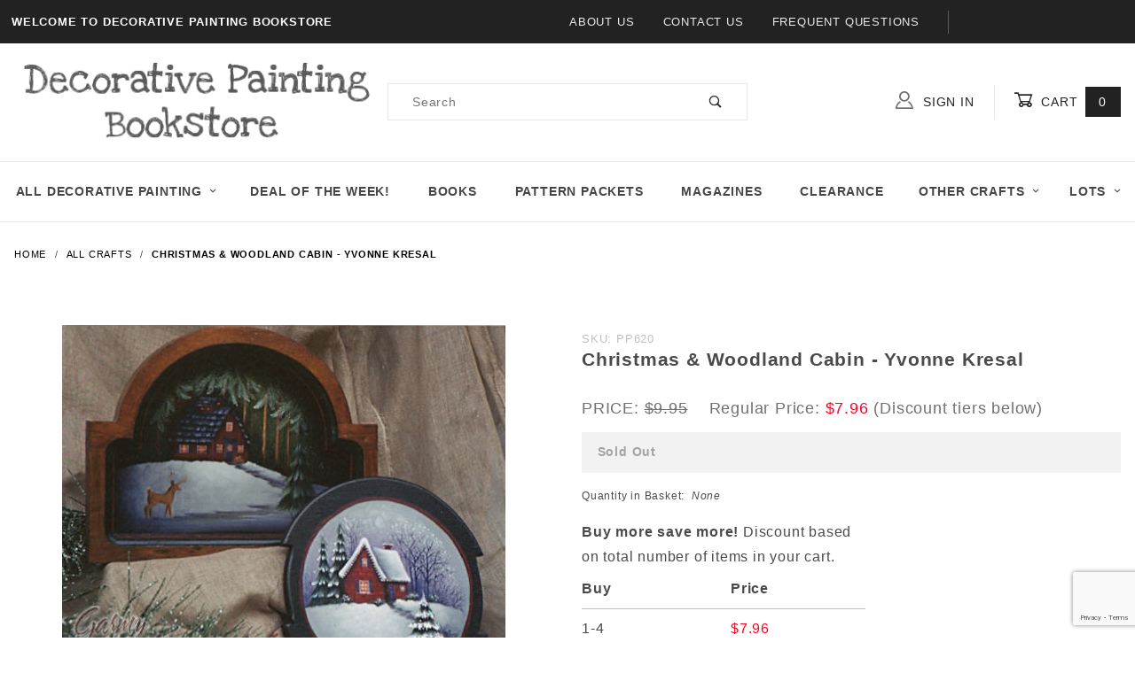

--- FILE ---
content_type: text/html; charset=utf-8
request_url: https://www.google.com/recaptcha/api2/anchor?ar=1&k=6LcBbdYqAAAAAG-nbzn5odijN7ZfpFc9oakYQhhI&co=aHR0cHM6Ly93d3cuZGVjb3JhdGl2ZXBhaW50aW5nYm9va3N0b3JlLmNvbTo0NDM.&hl=en&v=PoyoqOPhxBO7pBk68S4YbpHZ&size=invisible&anchor-ms=20000&execute-ms=30000&cb=3isx37qgogq5
body_size: 48892
content:
<!DOCTYPE HTML><html dir="ltr" lang="en"><head><meta http-equiv="Content-Type" content="text/html; charset=UTF-8">
<meta http-equiv="X-UA-Compatible" content="IE=edge">
<title>reCAPTCHA</title>
<style type="text/css">
/* cyrillic-ext */
@font-face {
  font-family: 'Roboto';
  font-style: normal;
  font-weight: 400;
  font-stretch: 100%;
  src: url(//fonts.gstatic.com/s/roboto/v48/KFO7CnqEu92Fr1ME7kSn66aGLdTylUAMa3GUBHMdazTgWw.woff2) format('woff2');
  unicode-range: U+0460-052F, U+1C80-1C8A, U+20B4, U+2DE0-2DFF, U+A640-A69F, U+FE2E-FE2F;
}
/* cyrillic */
@font-face {
  font-family: 'Roboto';
  font-style: normal;
  font-weight: 400;
  font-stretch: 100%;
  src: url(//fonts.gstatic.com/s/roboto/v48/KFO7CnqEu92Fr1ME7kSn66aGLdTylUAMa3iUBHMdazTgWw.woff2) format('woff2');
  unicode-range: U+0301, U+0400-045F, U+0490-0491, U+04B0-04B1, U+2116;
}
/* greek-ext */
@font-face {
  font-family: 'Roboto';
  font-style: normal;
  font-weight: 400;
  font-stretch: 100%;
  src: url(//fonts.gstatic.com/s/roboto/v48/KFO7CnqEu92Fr1ME7kSn66aGLdTylUAMa3CUBHMdazTgWw.woff2) format('woff2');
  unicode-range: U+1F00-1FFF;
}
/* greek */
@font-face {
  font-family: 'Roboto';
  font-style: normal;
  font-weight: 400;
  font-stretch: 100%;
  src: url(//fonts.gstatic.com/s/roboto/v48/KFO7CnqEu92Fr1ME7kSn66aGLdTylUAMa3-UBHMdazTgWw.woff2) format('woff2');
  unicode-range: U+0370-0377, U+037A-037F, U+0384-038A, U+038C, U+038E-03A1, U+03A3-03FF;
}
/* math */
@font-face {
  font-family: 'Roboto';
  font-style: normal;
  font-weight: 400;
  font-stretch: 100%;
  src: url(//fonts.gstatic.com/s/roboto/v48/KFO7CnqEu92Fr1ME7kSn66aGLdTylUAMawCUBHMdazTgWw.woff2) format('woff2');
  unicode-range: U+0302-0303, U+0305, U+0307-0308, U+0310, U+0312, U+0315, U+031A, U+0326-0327, U+032C, U+032F-0330, U+0332-0333, U+0338, U+033A, U+0346, U+034D, U+0391-03A1, U+03A3-03A9, U+03B1-03C9, U+03D1, U+03D5-03D6, U+03F0-03F1, U+03F4-03F5, U+2016-2017, U+2034-2038, U+203C, U+2040, U+2043, U+2047, U+2050, U+2057, U+205F, U+2070-2071, U+2074-208E, U+2090-209C, U+20D0-20DC, U+20E1, U+20E5-20EF, U+2100-2112, U+2114-2115, U+2117-2121, U+2123-214F, U+2190, U+2192, U+2194-21AE, U+21B0-21E5, U+21F1-21F2, U+21F4-2211, U+2213-2214, U+2216-22FF, U+2308-230B, U+2310, U+2319, U+231C-2321, U+2336-237A, U+237C, U+2395, U+239B-23B7, U+23D0, U+23DC-23E1, U+2474-2475, U+25AF, U+25B3, U+25B7, U+25BD, U+25C1, U+25CA, U+25CC, U+25FB, U+266D-266F, U+27C0-27FF, U+2900-2AFF, U+2B0E-2B11, U+2B30-2B4C, U+2BFE, U+3030, U+FF5B, U+FF5D, U+1D400-1D7FF, U+1EE00-1EEFF;
}
/* symbols */
@font-face {
  font-family: 'Roboto';
  font-style: normal;
  font-weight: 400;
  font-stretch: 100%;
  src: url(//fonts.gstatic.com/s/roboto/v48/KFO7CnqEu92Fr1ME7kSn66aGLdTylUAMaxKUBHMdazTgWw.woff2) format('woff2');
  unicode-range: U+0001-000C, U+000E-001F, U+007F-009F, U+20DD-20E0, U+20E2-20E4, U+2150-218F, U+2190, U+2192, U+2194-2199, U+21AF, U+21E6-21F0, U+21F3, U+2218-2219, U+2299, U+22C4-22C6, U+2300-243F, U+2440-244A, U+2460-24FF, U+25A0-27BF, U+2800-28FF, U+2921-2922, U+2981, U+29BF, U+29EB, U+2B00-2BFF, U+4DC0-4DFF, U+FFF9-FFFB, U+10140-1018E, U+10190-1019C, U+101A0, U+101D0-101FD, U+102E0-102FB, U+10E60-10E7E, U+1D2C0-1D2D3, U+1D2E0-1D37F, U+1F000-1F0FF, U+1F100-1F1AD, U+1F1E6-1F1FF, U+1F30D-1F30F, U+1F315, U+1F31C, U+1F31E, U+1F320-1F32C, U+1F336, U+1F378, U+1F37D, U+1F382, U+1F393-1F39F, U+1F3A7-1F3A8, U+1F3AC-1F3AF, U+1F3C2, U+1F3C4-1F3C6, U+1F3CA-1F3CE, U+1F3D4-1F3E0, U+1F3ED, U+1F3F1-1F3F3, U+1F3F5-1F3F7, U+1F408, U+1F415, U+1F41F, U+1F426, U+1F43F, U+1F441-1F442, U+1F444, U+1F446-1F449, U+1F44C-1F44E, U+1F453, U+1F46A, U+1F47D, U+1F4A3, U+1F4B0, U+1F4B3, U+1F4B9, U+1F4BB, U+1F4BF, U+1F4C8-1F4CB, U+1F4D6, U+1F4DA, U+1F4DF, U+1F4E3-1F4E6, U+1F4EA-1F4ED, U+1F4F7, U+1F4F9-1F4FB, U+1F4FD-1F4FE, U+1F503, U+1F507-1F50B, U+1F50D, U+1F512-1F513, U+1F53E-1F54A, U+1F54F-1F5FA, U+1F610, U+1F650-1F67F, U+1F687, U+1F68D, U+1F691, U+1F694, U+1F698, U+1F6AD, U+1F6B2, U+1F6B9-1F6BA, U+1F6BC, U+1F6C6-1F6CF, U+1F6D3-1F6D7, U+1F6E0-1F6EA, U+1F6F0-1F6F3, U+1F6F7-1F6FC, U+1F700-1F7FF, U+1F800-1F80B, U+1F810-1F847, U+1F850-1F859, U+1F860-1F887, U+1F890-1F8AD, U+1F8B0-1F8BB, U+1F8C0-1F8C1, U+1F900-1F90B, U+1F93B, U+1F946, U+1F984, U+1F996, U+1F9E9, U+1FA00-1FA6F, U+1FA70-1FA7C, U+1FA80-1FA89, U+1FA8F-1FAC6, U+1FACE-1FADC, U+1FADF-1FAE9, U+1FAF0-1FAF8, U+1FB00-1FBFF;
}
/* vietnamese */
@font-face {
  font-family: 'Roboto';
  font-style: normal;
  font-weight: 400;
  font-stretch: 100%;
  src: url(//fonts.gstatic.com/s/roboto/v48/KFO7CnqEu92Fr1ME7kSn66aGLdTylUAMa3OUBHMdazTgWw.woff2) format('woff2');
  unicode-range: U+0102-0103, U+0110-0111, U+0128-0129, U+0168-0169, U+01A0-01A1, U+01AF-01B0, U+0300-0301, U+0303-0304, U+0308-0309, U+0323, U+0329, U+1EA0-1EF9, U+20AB;
}
/* latin-ext */
@font-face {
  font-family: 'Roboto';
  font-style: normal;
  font-weight: 400;
  font-stretch: 100%;
  src: url(//fonts.gstatic.com/s/roboto/v48/KFO7CnqEu92Fr1ME7kSn66aGLdTylUAMa3KUBHMdazTgWw.woff2) format('woff2');
  unicode-range: U+0100-02BA, U+02BD-02C5, U+02C7-02CC, U+02CE-02D7, U+02DD-02FF, U+0304, U+0308, U+0329, U+1D00-1DBF, U+1E00-1E9F, U+1EF2-1EFF, U+2020, U+20A0-20AB, U+20AD-20C0, U+2113, U+2C60-2C7F, U+A720-A7FF;
}
/* latin */
@font-face {
  font-family: 'Roboto';
  font-style: normal;
  font-weight: 400;
  font-stretch: 100%;
  src: url(//fonts.gstatic.com/s/roboto/v48/KFO7CnqEu92Fr1ME7kSn66aGLdTylUAMa3yUBHMdazQ.woff2) format('woff2');
  unicode-range: U+0000-00FF, U+0131, U+0152-0153, U+02BB-02BC, U+02C6, U+02DA, U+02DC, U+0304, U+0308, U+0329, U+2000-206F, U+20AC, U+2122, U+2191, U+2193, U+2212, U+2215, U+FEFF, U+FFFD;
}
/* cyrillic-ext */
@font-face {
  font-family: 'Roboto';
  font-style: normal;
  font-weight: 500;
  font-stretch: 100%;
  src: url(//fonts.gstatic.com/s/roboto/v48/KFO7CnqEu92Fr1ME7kSn66aGLdTylUAMa3GUBHMdazTgWw.woff2) format('woff2');
  unicode-range: U+0460-052F, U+1C80-1C8A, U+20B4, U+2DE0-2DFF, U+A640-A69F, U+FE2E-FE2F;
}
/* cyrillic */
@font-face {
  font-family: 'Roboto';
  font-style: normal;
  font-weight: 500;
  font-stretch: 100%;
  src: url(//fonts.gstatic.com/s/roboto/v48/KFO7CnqEu92Fr1ME7kSn66aGLdTylUAMa3iUBHMdazTgWw.woff2) format('woff2');
  unicode-range: U+0301, U+0400-045F, U+0490-0491, U+04B0-04B1, U+2116;
}
/* greek-ext */
@font-face {
  font-family: 'Roboto';
  font-style: normal;
  font-weight: 500;
  font-stretch: 100%;
  src: url(//fonts.gstatic.com/s/roboto/v48/KFO7CnqEu92Fr1ME7kSn66aGLdTylUAMa3CUBHMdazTgWw.woff2) format('woff2');
  unicode-range: U+1F00-1FFF;
}
/* greek */
@font-face {
  font-family: 'Roboto';
  font-style: normal;
  font-weight: 500;
  font-stretch: 100%;
  src: url(//fonts.gstatic.com/s/roboto/v48/KFO7CnqEu92Fr1ME7kSn66aGLdTylUAMa3-UBHMdazTgWw.woff2) format('woff2');
  unicode-range: U+0370-0377, U+037A-037F, U+0384-038A, U+038C, U+038E-03A1, U+03A3-03FF;
}
/* math */
@font-face {
  font-family: 'Roboto';
  font-style: normal;
  font-weight: 500;
  font-stretch: 100%;
  src: url(//fonts.gstatic.com/s/roboto/v48/KFO7CnqEu92Fr1ME7kSn66aGLdTylUAMawCUBHMdazTgWw.woff2) format('woff2');
  unicode-range: U+0302-0303, U+0305, U+0307-0308, U+0310, U+0312, U+0315, U+031A, U+0326-0327, U+032C, U+032F-0330, U+0332-0333, U+0338, U+033A, U+0346, U+034D, U+0391-03A1, U+03A3-03A9, U+03B1-03C9, U+03D1, U+03D5-03D6, U+03F0-03F1, U+03F4-03F5, U+2016-2017, U+2034-2038, U+203C, U+2040, U+2043, U+2047, U+2050, U+2057, U+205F, U+2070-2071, U+2074-208E, U+2090-209C, U+20D0-20DC, U+20E1, U+20E5-20EF, U+2100-2112, U+2114-2115, U+2117-2121, U+2123-214F, U+2190, U+2192, U+2194-21AE, U+21B0-21E5, U+21F1-21F2, U+21F4-2211, U+2213-2214, U+2216-22FF, U+2308-230B, U+2310, U+2319, U+231C-2321, U+2336-237A, U+237C, U+2395, U+239B-23B7, U+23D0, U+23DC-23E1, U+2474-2475, U+25AF, U+25B3, U+25B7, U+25BD, U+25C1, U+25CA, U+25CC, U+25FB, U+266D-266F, U+27C0-27FF, U+2900-2AFF, U+2B0E-2B11, U+2B30-2B4C, U+2BFE, U+3030, U+FF5B, U+FF5D, U+1D400-1D7FF, U+1EE00-1EEFF;
}
/* symbols */
@font-face {
  font-family: 'Roboto';
  font-style: normal;
  font-weight: 500;
  font-stretch: 100%;
  src: url(//fonts.gstatic.com/s/roboto/v48/KFO7CnqEu92Fr1ME7kSn66aGLdTylUAMaxKUBHMdazTgWw.woff2) format('woff2');
  unicode-range: U+0001-000C, U+000E-001F, U+007F-009F, U+20DD-20E0, U+20E2-20E4, U+2150-218F, U+2190, U+2192, U+2194-2199, U+21AF, U+21E6-21F0, U+21F3, U+2218-2219, U+2299, U+22C4-22C6, U+2300-243F, U+2440-244A, U+2460-24FF, U+25A0-27BF, U+2800-28FF, U+2921-2922, U+2981, U+29BF, U+29EB, U+2B00-2BFF, U+4DC0-4DFF, U+FFF9-FFFB, U+10140-1018E, U+10190-1019C, U+101A0, U+101D0-101FD, U+102E0-102FB, U+10E60-10E7E, U+1D2C0-1D2D3, U+1D2E0-1D37F, U+1F000-1F0FF, U+1F100-1F1AD, U+1F1E6-1F1FF, U+1F30D-1F30F, U+1F315, U+1F31C, U+1F31E, U+1F320-1F32C, U+1F336, U+1F378, U+1F37D, U+1F382, U+1F393-1F39F, U+1F3A7-1F3A8, U+1F3AC-1F3AF, U+1F3C2, U+1F3C4-1F3C6, U+1F3CA-1F3CE, U+1F3D4-1F3E0, U+1F3ED, U+1F3F1-1F3F3, U+1F3F5-1F3F7, U+1F408, U+1F415, U+1F41F, U+1F426, U+1F43F, U+1F441-1F442, U+1F444, U+1F446-1F449, U+1F44C-1F44E, U+1F453, U+1F46A, U+1F47D, U+1F4A3, U+1F4B0, U+1F4B3, U+1F4B9, U+1F4BB, U+1F4BF, U+1F4C8-1F4CB, U+1F4D6, U+1F4DA, U+1F4DF, U+1F4E3-1F4E6, U+1F4EA-1F4ED, U+1F4F7, U+1F4F9-1F4FB, U+1F4FD-1F4FE, U+1F503, U+1F507-1F50B, U+1F50D, U+1F512-1F513, U+1F53E-1F54A, U+1F54F-1F5FA, U+1F610, U+1F650-1F67F, U+1F687, U+1F68D, U+1F691, U+1F694, U+1F698, U+1F6AD, U+1F6B2, U+1F6B9-1F6BA, U+1F6BC, U+1F6C6-1F6CF, U+1F6D3-1F6D7, U+1F6E0-1F6EA, U+1F6F0-1F6F3, U+1F6F7-1F6FC, U+1F700-1F7FF, U+1F800-1F80B, U+1F810-1F847, U+1F850-1F859, U+1F860-1F887, U+1F890-1F8AD, U+1F8B0-1F8BB, U+1F8C0-1F8C1, U+1F900-1F90B, U+1F93B, U+1F946, U+1F984, U+1F996, U+1F9E9, U+1FA00-1FA6F, U+1FA70-1FA7C, U+1FA80-1FA89, U+1FA8F-1FAC6, U+1FACE-1FADC, U+1FADF-1FAE9, U+1FAF0-1FAF8, U+1FB00-1FBFF;
}
/* vietnamese */
@font-face {
  font-family: 'Roboto';
  font-style: normal;
  font-weight: 500;
  font-stretch: 100%;
  src: url(//fonts.gstatic.com/s/roboto/v48/KFO7CnqEu92Fr1ME7kSn66aGLdTylUAMa3OUBHMdazTgWw.woff2) format('woff2');
  unicode-range: U+0102-0103, U+0110-0111, U+0128-0129, U+0168-0169, U+01A0-01A1, U+01AF-01B0, U+0300-0301, U+0303-0304, U+0308-0309, U+0323, U+0329, U+1EA0-1EF9, U+20AB;
}
/* latin-ext */
@font-face {
  font-family: 'Roboto';
  font-style: normal;
  font-weight: 500;
  font-stretch: 100%;
  src: url(//fonts.gstatic.com/s/roboto/v48/KFO7CnqEu92Fr1ME7kSn66aGLdTylUAMa3KUBHMdazTgWw.woff2) format('woff2');
  unicode-range: U+0100-02BA, U+02BD-02C5, U+02C7-02CC, U+02CE-02D7, U+02DD-02FF, U+0304, U+0308, U+0329, U+1D00-1DBF, U+1E00-1E9F, U+1EF2-1EFF, U+2020, U+20A0-20AB, U+20AD-20C0, U+2113, U+2C60-2C7F, U+A720-A7FF;
}
/* latin */
@font-face {
  font-family: 'Roboto';
  font-style: normal;
  font-weight: 500;
  font-stretch: 100%;
  src: url(//fonts.gstatic.com/s/roboto/v48/KFO7CnqEu92Fr1ME7kSn66aGLdTylUAMa3yUBHMdazQ.woff2) format('woff2');
  unicode-range: U+0000-00FF, U+0131, U+0152-0153, U+02BB-02BC, U+02C6, U+02DA, U+02DC, U+0304, U+0308, U+0329, U+2000-206F, U+20AC, U+2122, U+2191, U+2193, U+2212, U+2215, U+FEFF, U+FFFD;
}
/* cyrillic-ext */
@font-face {
  font-family: 'Roboto';
  font-style: normal;
  font-weight: 900;
  font-stretch: 100%;
  src: url(//fonts.gstatic.com/s/roboto/v48/KFO7CnqEu92Fr1ME7kSn66aGLdTylUAMa3GUBHMdazTgWw.woff2) format('woff2');
  unicode-range: U+0460-052F, U+1C80-1C8A, U+20B4, U+2DE0-2DFF, U+A640-A69F, U+FE2E-FE2F;
}
/* cyrillic */
@font-face {
  font-family: 'Roboto';
  font-style: normal;
  font-weight: 900;
  font-stretch: 100%;
  src: url(//fonts.gstatic.com/s/roboto/v48/KFO7CnqEu92Fr1ME7kSn66aGLdTylUAMa3iUBHMdazTgWw.woff2) format('woff2');
  unicode-range: U+0301, U+0400-045F, U+0490-0491, U+04B0-04B1, U+2116;
}
/* greek-ext */
@font-face {
  font-family: 'Roboto';
  font-style: normal;
  font-weight: 900;
  font-stretch: 100%;
  src: url(//fonts.gstatic.com/s/roboto/v48/KFO7CnqEu92Fr1ME7kSn66aGLdTylUAMa3CUBHMdazTgWw.woff2) format('woff2');
  unicode-range: U+1F00-1FFF;
}
/* greek */
@font-face {
  font-family: 'Roboto';
  font-style: normal;
  font-weight: 900;
  font-stretch: 100%;
  src: url(//fonts.gstatic.com/s/roboto/v48/KFO7CnqEu92Fr1ME7kSn66aGLdTylUAMa3-UBHMdazTgWw.woff2) format('woff2');
  unicode-range: U+0370-0377, U+037A-037F, U+0384-038A, U+038C, U+038E-03A1, U+03A3-03FF;
}
/* math */
@font-face {
  font-family: 'Roboto';
  font-style: normal;
  font-weight: 900;
  font-stretch: 100%;
  src: url(//fonts.gstatic.com/s/roboto/v48/KFO7CnqEu92Fr1ME7kSn66aGLdTylUAMawCUBHMdazTgWw.woff2) format('woff2');
  unicode-range: U+0302-0303, U+0305, U+0307-0308, U+0310, U+0312, U+0315, U+031A, U+0326-0327, U+032C, U+032F-0330, U+0332-0333, U+0338, U+033A, U+0346, U+034D, U+0391-03A1, U+03A3-03A9, U+03B1-03C9, U+03D1, U+03D5-03D6, U+03F0-03F1, U+03F4-03F5, U+2016-2017, U+2034-2038, U+203C, U+2040, U+2043, U+2047, U+2050, U+2057, U+205F, U+2070-2071, U+2074-208E, U+2090-209C, U+20D0-20DC, U+20E1, U+20E5-20EF, U+2100-2112, U+2114-2115, U+2117-2121, U+2123-214F, U+2190, U+2192, U+2194-21AE, U+21B0-21E5, U+21F1-21F2, U+21F4-2211, U+2213-2214, U+2216-22FF, U+2308-230B, U+2310, U+2319, U+231C-2321, U+2336-237A, U+237C, U+2395, U+239B-23B7, U+23D0, U+23DC-23E1, U+2474-2475, U+25AF, U+25B3, U+25B7, U+25BD, U+25C1, U+25CA, U+25CC, U+25FB, U+266D-266F, U+27C0-27FF, U+2900-2AFF, U+2B0E-2B11, U+2B30-2B4C, U+2BFE, U+3030, U+FF5B, U+FF5D, U+1D400-1D7FF, U+1EE00-1EEFF;
}
/* symbols */
@font-face {
  font-family: 'Roboto';
  font-style: normal;
  font-weight: 900;
  font-stretch: 100%;
  src: url(//fonts.gstatic.com/s/roboto/v48/KFO7CnqEu92Fr1ME7kSn66aGLdTylUAMaxKUBHMdazTgWw.woff2) format('woff2');
  unicode-range: U+0001-000C, U+000E-001F, U+007F-009F, U+20DD-20E0, U+20E2-20E4, U+2150-218F, U+2190, U+2192, U+2194-2199, U+21AF, U+21E6-21F0, U+21F3, U+2218-2219, U+2299, U+22C4-22C6, U+2300-243F, U+2440-244A, U+2460-24FF, U+25A0-27BF, U+2800-28FF, U+2921-2922, U+2981, U+29BF, U+29EB, U+2B00-2BFF, U+4DC0-4DFF, U+FFF9-FFFB, U+10140-1018E, U+10190-1019C, U+101A0, U+101D0-101FD, U+102E0-102FB, U+10E60-10E7E, U+1D2C0-1D2D3, U+1D2E0-1D37F, U+1F000-1F0FF, U+1F100-1F1AD, U+1F1E6-1F1FF, U+1F30D-1F30F, U+1F315, U+1F31C, U+1F31E, U+1F320-1F32C, U+1F336, U+1F378, U+1F37D, U+1F382, U+1F393-1F39F, U+1F3A7-1F3A8, U+1F3AC-1F3AF, U+1F3C2, U+1F3C4-1F3C6, U+1F3CA-1F3CE, U+1F3D4-1F3E0, U+1F3ED, U+1F3F1-1F3F3, U+1F3F5-1F3F7, U+1F408, U+1F415, U+1F41F, U+1F426, U+1F43F, U+1F441-1F442, U+1F444, U+1F446-1F449, U+1F44C-1F44E, U+1F453, U+1F46A, U+1F47D, U+1F4A3, U+1F4B0, U+1F4B3, U+1F4B9, U+1F4BB, U+1F4BF, U+1F4C8-1F4CB, U+1F4D6, U+1F4DA, U+1F4DF, U+1F4E3-1F4E6, U+1F4EA-1F4ED, U+1F4F7, U+1F4F9-1F4FB, U+1F4FD-1F4FE, U+1F503, U+1F507-1F50B, U+1F50D, U+1F512-1F513, U+1F53E-1F54A, U+1F54F-1F5FA, U+1F610, U+1F650-1F67F, U+1F687, U+1F68D, U+1F691, U+1F694, U+1F698, U+1F6AD, U+1F6B2, U+1F6B9-1F6BA, U+1F6BC, U+1F6C6-1F6CF, U+1F6D3-1F6D7, U+1F6E0-1F6EA, U+1F6F0-1F6F3, U+1F6F7-1F6FC, U+1F700-1F7FF, U+1F800-1F80B, U+1F810-1F847, U+1F850-1F859, U+1F860-1F887, U+1F890-1F8AD, U+1F8B0-1F8BB, U+1F8C0-1F8C1, U+1F900-1F90B, U+1F93B, U+1F946, U+1F984, U+1F996, U+1F9E9, U+1FA00-1FA6F, U+1FA70-1FA7C, U+1FA80-1FA89, U+1FA8F-1FAC6, U+1FACE-1FADC, U+1FADF-1FAE9, U+1FAF0-1FAF8, U+1FB00-1FBFF;
}
/* vietnamese */
@font-face {
  font-family: 'Roboto';
  font-style: normal;
  font-weight: 900;
  font-stretch: 100%;
  src: url(//fonts.gstatic.com/s/roboto/v48/KFO7CnqEu92Fr1ME7kSn66aGLdTylUAMa3OUBHMdazTgWw.woff2) format('woff2');
  unicode-range: U+0102-0103, U+0110-0111, U+0128-0129, U+0168-0169, U+01A0-01A1, U+01AF-01B0, U+0300-0301, U+0303-0304, U+0308-0309, U+0323, U+0329, U+1EA0-1EF9, U+20AB;
}
/* latin-ext */
@font-face {
  font-family: 'Roboto';
  font-style: normal;
  font-weight: 900;
  font-stretch: 100%;
  src: url(//fonts.gstatic.com/s/roboto/v48/KFO7CnqEu92Fr1ME7kSn66aGLdTylUAMa3KUBHMdazTgWw.woff2) format('woff2');
  unicode-range: U+0100-02BA, U+02BD-02C5, U+02C7-02CC, U+02CE-02D7, U+02DD-02FF, U+0304, U+0308, U+0329, U+1D00-1DBF, U+1E00-1E9F, U+1EF2-1EFF, U+2020, U+20A0-20AB, U+20AD-20C0, U+2113, U+2C60-2C7F, U+A720-A7FF;
}
/* latin */
@font-face {
  font-family: 'Roboto';
  font-style: normal;
  font-weight: 900;
  font-stretch: 100%;
  src: url(//fonts.gstatic.com/s/roboto/v48/KFO7CnqEu92Fr1ME7kSn66aGLdTylUAMa3yUBHMdazQ.woff2) format('woff2');
  unicode-range: U+0000-00FF, U+0131, U+0152-0153, U+02BB-02BC, U+02C6, U+02DA, U+02DC, U+0304, U+0308, U+0329, U+2000-206F, U+20AC, U+2122, U+2191, U+2193, U+2212, U+2215, U+FEFF, U+FFFD;
}

</style>
<link rel="stylesheet" type="text/css" href="https://www.gstatic.com/recaptcha/releases/PoyoqOPhxBO7pBk68S4YbpHZ/styles__ltr.css">
<script nonce="HmzAQsEtk5r8_Oo6mXOfMQ" type="text/javascript">window['__recaptcha_api'] = 'https://www.google.com/recaptcha/api2/';</script>
<script type="text/javascript" src="https://www.gstatic.com/recaptcha/releases/PoyoqOPhxBO7pBk68S4YbpHZ/recaptcha__en.js" nonce="HmzAQsEtk5r8_Oo6mXOfMQ">
      
    </script></head>
<body><div id="rc-anchor-alert" class="rc-anchor-alert"></div>
<input type="hidden" id="recaptcha-token" value="[base64]">
<script type="text/javascript" nonce="HmzAQsEtk5r8_Oo6mXOfMQ">
      recaptcha.anchor.Main.init("[\x22ainput\x22,[\x22bgdata\x22,\x22\x22,\[base64]/[base64]/[base64]/ZyhXLGgpOnEoW04sMjEsbF0sVywwKSxoKSxmYWxzZSxmYWxzZSl9Y2F0Y2goayl7RygzNTgsVyk/[base64]/[base64]/[base64]/[base64]/[base64]/[base64]/[base64]/bmV3IEJbT10oRFswXSk6dz09Mj9uZXcgQltPXShEWzBdLERbMV0pOnc9PTM/bmV3IEJbT10oRFswXSxEWzFdLERbMl0pOnc9PTQ/[base64]/[base64]/[base64]/[base64]/[base64]\\u003d\x22,\[base64]\\u003d\x22,\x22bsKSw6bCtAVJFVHDvR4swqAgw5LDq8OjZTRhwrzCpHNxw6jCisOgD8OlUMKvRApCw5rDkzrCnHPConFBc8Kqw6BseTEbwq5ofibChR0KesKtwpbCrxFVw6fCgDfCj8O9wqjDiATDrcK3MMKzw4/CoyPDv8OEwozCnH3ChT9QwpwFwocaMn/[base64]/[base64]/w5MnwpLCqsKJC2MjwrZSUwtrwr97LsOewpdVZMOKwoXCjUN2wpXDl8O7w6kxdCN9N8O5fStrwpJEKsKEw5rCvcKWw4ArwpDDmWNOwoVOwpVxbQoINsOIFk/DgSzCgsOHw6oPw4Fjw7NlYnpzMsKlLiPCgsK5Z8OEHV1deA/DjnV6wpfDkVNmLMKVw5Bfwq5Tw405wrdad2BYHcO1csONw5hwwpttw6rDpcK2OsKNwodxEAgARMKrwr1zAzYmZCETwozDicOpEcKsNcOgOizChxjCu8OeDcKyJ11xw5PDpsOuS8ONwootPcKSGXDCuMOxw53ClWnChDZFw6/CrcOqw68qbGl2PcKpGQnCnCbCmkURwrPDncO3w5jDmCzDpyB7HAVHYsKPwqstOcO7w71Rwr5TKcKPwpzDiMOvw5oWw7XCgQpxCAvCpcOaw6hBXcKSw5DDhMKDw4jCogo/[base64]/DgyTCjmvCiy7DiXwHwrscQx3CisKsw6nCssKMwrBOPW7CtsK0w5/Dh3dnPsOTw43CmgZywpZaImIKwq4qGljDhiwRwqonIn5Wwq/CvgMQwphLN8KBKyTDn1bCt8Oow5XDqsKsTsK1wrsQwobCi8KUw6ZbesOTwpbCvsK7I8KqUxfDmMOjAAHChVY+bsORwrLCs8OuYsKjTcK4wrTCrU/DkSTCuEXCqDjCgMOhCh8mw7BBw7zDicKtI1/DilnCsngswrfChMK6GsKhwrEiw6Fzw5HCk8O4RsOtTF3CncKgw6PDrzjCkVrDgcKawoJFKMO6Z2sUccKyEMKuLsKqPhF8RsKAwqgcJE7CvMKZb8OPw7k+wpw/Q057w69rwrfDjsOvbMKywqY3w5nDhcKLwrfDi0gIUMKEwrjDvFPDlsOKwoIfwrN8wqLCpcOjw4TDgh1Mw5ZNwqMIw7zCrBTDtH1HY2NiG8KLwogXbcOLw57Dq0vDgcOqw6lTScOGTH3CksO1MzQVEyQswponwpBTNB/DusOgaRDCqMKuPQU+wo9MVsKSw6zCjXvCj3PCj3bCsMKEw5/[base64]/[base64]/[base64]/aMKfwpEYw45CTTUrX2wdw77DtW3Dp0h6wq3CgsOYYgcHEzXDkcK+NTRXb8KWPz3ChMKjFygcwpBRwp/[base64]/NMK6HSHDoQzDusOKfmMRPXjCiEIgwosGdnsDwoofwp0laVTDjcOTwrTCm1g8bcKtKcKUYMOXeXg8BsKrP8Kuwr94w4PCqCRFNR/[base64]/CnkNBw5NewrwuKMKhwrjDnncowqnDhWTChcKZCcOvw6k5DcK3VxtCLcKuw6hEwr/DnQ3DssKLw4XDg8K/[base64]/DswjCucOzLMKhemsoXMOow6EJNS/CiTzCqHRqIcOTEMOiwpzDnSPDr8KcezzDrxvDnE0hXMK3woTChDbDmRfCknbDsWTDulvCnxZGKiLCoMKHAcOGwo3Cg8OmRiAEwojDl8OFwqk6UxYTb8Kpwpx/dsOsw7V2w4DDssKkH34KwrrCvgcxw6XDl1kVwo4MwqgHVWvCt8Opw5jCqcKteTHCvh/CncOKO8OuwqJJQGPDoQjDo28FCcKmw4xOYMOWLSbCqAHDlTNSwqlHCRPCl8Kfw6kqwrbDq3LDmmFpMShUD8OHVAEvw640FcObw5JjwplPXTQjw44gw6nDmMOKHcKCw7LCtAXDskcuam/DrMOqACRBw4/[base64]/Cp1TDlMKew4LCvMOIwph+DcOhS8K2Q8OPW8KLwooybMOeVzlfwp7Dqgg1woNmw4zDjgDDrsOxU8OYNmLDs8KNw7jDtwtgwpoSGDQZw4Q8ZsKeI8KdwoBCZV11woNYZAjCo08/TcOzTU0DSsKdwpHCpyJLP8O/bsKiEcK7BhjCtFPDt8OZw5/Dm8OrwpXCpMOdf8KAwrkIVcKkw7Ylw6fCiiswwrNpw6/DkxXDrSQKA8OhIsOxeSFDwowsZsKrDsONZxx5JlrDvCfDtkbDgE3Dm8O7NsOdwrHDiSVEwqEbWsKGEQHCjcO0w7pnOGVNw6FEw51CdsKpw5YOPDLDsipgw593wpARfFkbw5/Dk8OSYXnCvR3Ch8KLJMKdFcKbY1RfVcO4w7zCkcKTw4hNa8OBwqpqFBRAd3rDi8OWw7VLw7FobsK4w4lGOn14eR/DqyYswqzCtMK0woDCoHtEwqNhSBrDisKxD1QpwqzDqMKfCgNlAT/[base64]/DMKDAMOBw4TDg8OpblHDksKnw6rDkgwGwoBuw5nCmcKVHsKDKsOSERhEwqozZcONDywRwpTDukTDrwZnwq1DBD/DlsKSZWt8Gw7DkcOOwpR+B8OVwo3DmcOZwp/DlScgBWjCisO/w6HDvVoDwqXDmMOFwqIOwrTDtMK3wpjCrMKxdTUqw6fCswLDs0w/wrvCnMK4wogrcMKkw4pUA8KDwq4DO8K0wr3CqMKfT8O6B8KMw4/CqGzDmsK3wq4CTMOXCsKRfcO/w7bCosOYKsOtaBDCvjolw45+w5bDvMO3HcONAsKnFsKODW0kYhXCqTTCrsK3KjJIw4Y/w7nDtBBYPR/DrR1ufMKYcsOdw7TCucKTw5fCgVfCvzDDkwxVw6XCr3TCnsOMw5rDtD3DmcKDwqBJw79zw4MAw481KgXCuRjDoXILw5/CmXxtBsOBwotkwpF6VsKow6PCisOtAcK/wrLDtD3CtDjCgALCgMK6MWQHw7p3fS1dwqbCuF83ICnCpcKbH8KxM2LDvMO6bcKuYsKaUwbDugHCj8KgRV0qPcKPS8KZwp/DiU3DhXoDwozDgsOzbcOfw7DDnFLCjMKSwrjDpsKkHsKtwqPDgUtjw5JAFcKXw7LDgX1MY07DhwBLw7LCgcKoZMOgw5PDgsKgJ8K7w71Cc8OuacKYMMK7EnQlwpdlw69vwotNwqrDn2tJwq0VT33CjAw9wofDqsKQFhsERVRfYhfDqMOQwrLDhDBaw7UcDRV/Nm56wq8BSFIOHUIXFn/DlyoHw53CrSrCqcKZw7jCjlg8BGU2wojDhlHCgsObw4xEw7ZTw4fCjMOXwo0tfjrCtcKBwrEkwpxQwoTCvcOCw4TDn0xoXyR8w5RnFTQdfyrCtcO0wrpec0VwbkcZwqvDjnbDhWLChT7ChyLDo8KHXzoQw5PDvwJew4/[base64]/CpV97wrd3wovCgcOrw4zDu17DtcOeOsKTw7rCryJED00cMBrCq8Oxwodtw4gAwq8iKsKnCcKAwrPDizrCvy0Jw411FFjDpMKJwogcdUZHOMK6wpQaV8KCUkNNw60dwp9dKTnCo8Olw6DCn8OcGzpkw7/DlMOYwrrDmynDgkLDrVPCt8ORw4RKw55iwrLDjhbCnBAYwrAzcx/[base64]/Dl8Krw4wxAkDDv8OaV0BvOsK8w77CnsOtw5/DjMOowofDscODw5HCnklLTcOtwpZlJCRWw5LDjjPCvsOSw6nDh8K4TsOWwq3CrMKkwpLCkAdHwpwobsOhwph2wrQew5vDs8OlJHrCj1TClQt5wp0UN8O3w4jDucOhcMK4w5jCusKgwq1JFBfCk8KkwpnCgMKOUkvDtwBrwpjDg3B/w7fCgizCvn9vI0Fxf8KNDnt6B1fCvHjDrMKlwr7CmMKFVl/CuBLCpj0UDHbCkMONwqp+w40Aw61Swq57M0TCoHPCjcKCUcOwesOvRRp6wp/CpHZUw6bCgCXDvcKfZcOYPh7CqMOcw63CjcOXw5xSw5bDk8KRw6LChTZXw6tUEW/CkMOLw6DCisODKCsMERkwwo98bsKTwoVuMcOzwo/CssKhwrzDqMOww6tRw7DCpcOcw6xXw6hFwoLCklMpecKGOVZKwo3DiMOzwptUw6paw4rDoxEqecKJS8OEK0J9PSp1eS83VlbCthHDvFfChMKgwqRywq/DnsO8dlQxSxVcwpFiAsOjwpvDpsOiwp5ZUcKSw7oEJ8OSwpouUsO4GkDDlMKpNxzClsOsKG8EEsOjw5Q3cg11NCHCiMOmZxNWNBzCrmkQw57CrBd/[base64]/DlsOuOcKgw7bDqF7CgMOOUcKjwqBxNSDDmsKSAMOjwq19wqVMw4MMOcKsf2FwwpRew40sCMK+w5zDqWAdLcOSYQB/wrXDl8KbwqEnw64cw6ITwqrCtsKnFMKkT8O2wpROw7rChCPClcOOIEtfSMKwCcKjDUpUeT7CscOMZMO/[base64]/DoBPDhMOwWMK+BVnCk8KGKUonZ8OWLnjCqcKKMcOew6BgYGJAw4bDrsKuwp7DrwsswrfDicKVLcKaE8OlWD/Ds21vRx3DgGnCtQ7Dki9QwpJ4PMOrw7EeCMKKT8KdG8OiwphUJHfDl8KLw4taGMOcwoxOwrHCmBY3w7fDiC8WVX5xNy7Ct8O9w5NFwq/[base64]/wpRSwpjCrAcbPcKTw4bDiH0jwq7DmsOdIi0Zw7hAwrHDosK3wpVNCcKVwpgkwpLDscOoAsKgCcOSw6MNXAfClMO4w7dIGgzChUHCriUdw4zDqBU6wp/CocKwBsKfFWBCw4DDr8OwOUXDl8K+flzDjU7DjWjDqCMNAsORG8KHT8Obw4o4w6QRwqDDpMKSwq/CsTzCpMOvwqQMw67Dhl/DkVlPNUsDGzrDgsKMwoIYW8OCwoVQw7ISwoIAesKAw6/Cn8OZYTN0E8OBwpdfw7DCiidEAMOgRWDCrMKjNsKid8O1w5RLw6wSXcOCJsKFOMOjw7rDosKEw6HCu8OsARfCgsO9wpguwprDiFdYwptXwrXDpjwLwpPCu2J/wqnDm8KoHSAMI8Kpw65ONVjDrVXDlMKAwr46w4jCs1rDrMKKw7sKdx4awpccw4PClsK2WcKDwqfDq8Kmw5E9w7vChsO8wpknKcK/wpQyw4/DjS0sEkM6w7bDkHQFw7HCisK3AsOiwrxkOsO/[base64]/CpVtYOsOLwoAgwpISw6DCisO4wo/CncOUd8KydCAWw5JLWMOhw6bCjQ3CncKvwoXCvMKIDhzDnw3CqsK3d8OWJFQpJkEWw7LDncOWw6Q0w5Fdw7Bsw7ZHPhp1S24dwpHCrndeBMOIwrjDosKWUT/Dj8KCUUYnw7lGccOkwrzDgsKjw6ptDD4zwop3JsKESQTCn8KswqsSwo3DlMONHcOnIsOxecKPCMK9w73CoMOIwqjCknDCu8OBcMKUwr4gWmLDu1rCjsO/w6HClcKGw5jCk23CmMO0wqcQTMKnQcKWXWEXw6xcw5oTfXs0V8KLXzvDiijCrMO5QDXCjynDnUEEFcO4w7XChsOaw5VOw5EUw5kvcsKzYMKYT8O9wq1ue8OAwr0Nbi/Co8KRUsKRwpPCscOKGMKmAg3DsW1CwpQzcnvCngQFCMK6wqXDr1/[base64]/[base64]/DuGglZMOxw5rDgg9Nw7jCi8OsJF4Rw6vCl8O/[base64]/w77Cp8KaZ8K3w7E1BmE7w7VKwrQNfXx6wr97L8Ksw7guTg7CuBl4SyXCpMKlw4/CncOOw5ocbGTCoBbCpw3DgcOeKwzCuwDCv8Kswo9EwrTDi8KZWcKAwogwHRRxwrDDkcKdJCFnJcKFJcOyPErCpsObwpF/AcO8BBULw7XCusO5VMOew57Cn3XCr0N3Qy8mW1/Dl8KHwrnCvUAEecOyEsOWw6TDpMObdcOtw4stPcOUwo41wpxDwrjCosKiVMOhwpfDhsKUHcOFw5XDjMOxw5jDsm/DlCd+w5ZZK8KZwr7Cr8KOZ8Kbw7HDpcO4PhM/w6XDl8KNCsKpW8KrwrMIUcK5G8KRw7JffcKEBBFuwpnChsOrJi02L8OyworDpjheVj7CqsOrG8OqYGELR0LDkcKsV2J2PR4TLcOgR3vDrsK/cMObasO1wobCqsO4bjLCkEZPw4vDrsO+w6vClsOWXVbDr2TDtMKZw4EHT1jCkcKvw67DmcKCNMKNw4EBE3/[base64]/[base64]/woFww5UmJXwUwqHDtXrDh0ZJScKiLznDqMOkOQ9AbU/DocO7w7jCoDAXeMOcw5bCkSF4CV/[base64]/[base64]/CtMOLw74PYMKCdSY4RsO6w5zClzXDocKhBsOfw6/DqMKBwp8vZTDCrmDDsQs3w5t2wonDpMKbw6XCvMKQw5bDlwhtYMKnd1UKQ3fDonYMw4fDuVnCjF3Cg8K6wohnw4cbPsK1J8OhGcKowqpUYB3CjcKxw4sJG8O2WU7DqcKUwqDCpsK1ZBjCqRI4QsKdwr/Cl3HCqV7CvhvClcOePcOGwowlIMOeKlNGPMKWw5LDvcK8w4I1TVHDm8OEw4vCkVjClwPDolEaOcOeRcKFwobCuMOCw4PDvQ/DhcKMZ8K/[base64]/w53DpcKpwpvDr3XDsMKew7bCjMOcw7JgEMKhKMOWEx1wElouccK/w61cwqB5w4Aiwr0zw4lNw6Iuw7/DtsO2BglmwqFzbyTDl8KdBcKiw7HCq8KwGcOaEivDoDjCisK2ZSTChMKmwpvChsOrfcO9dcOwIMK6ZR/[base64]/ClMOvdTHClFrDrsOcNMOdGMOsw7HDn8ODwp4vwqrDtMOjNiPDqmPCg1/CgG1bw7DDsnUmUVoyAcO0R8K5w63Dv8KBPsOHwpEWM8O/wr7DncOUw6TDnMKhwrzCpT/ChUjDr2JJBX/DgR3CoQjCksObLsKlc1MBOHDCgsOeBVnDqMKkw5nDvMO4JwIRw6TDkFHDqMO/w5VZw7hpDsKrJMKSVsKYB3nDkm/[base64]/DnBo2Z1YbQcKXwr7CgwBLwpvDocO8w5TDtnBxAHZkw4/Dl1/Dt3siWgpcWcOHwrwCMMOMw6jDgCMuOcOWwrnCg8KKdsO3IcOuwoYfN8OsGR4QdMKxw4vCrcKqw7JVw6FPHEPCgRDDsMKsw4XDrcO/[base64]/DhwHDkwTCmMOzUxY7U8Oow6lXcT3DqsKCw67Cs8KKXcOjwr4OQAwvRXbCpz/ChMOdEsKVajjCjnFLXMKtwpRlw4p+wr/CosOLwrHChcKALcOmexvDn8O6wpfCqX9mwrFyasKMw7hPcsOQHWnCpXvCkionDcKDUVLDhMKywqjCjzvDvijCg8KLXHNpwq3CkC7Cp3/[base64]/CiVMZw7ghw4B8w4XDpyfDqUvCiFfDjWHDgF3Cpms2IHIXw4fDvjTDvMKSUgMEKF7DtMKmG37DsivDmzjCg8K5w7LDtMK5Dm3DpCsEwpxhw6AUwoM9wpJ3YsOSB31YXVnCisK3w7hZw7gxVMO5wpRmwqXDiU/Cg8K8KsKtw4zCt8KPOcKHwrzCvcOUVsO2acKLw5XDnMOxwrAyw4QfwrPDuGoiwqvCgxLDtsKKwr1Ww5TCmcOMT2rClMOvChTDvnXCpsK7OgbCpsOWw7/[base64]/wqZ3wq7DuVjDjcK8PhPDtxrCocOPw7prHTXDnVFJwp0Pw6lvCUzDsMOww4tgKn3CgcKvSA3Dl0wOwp3Ciz3CrG7CvhQiw7/DvhvDvitAD3paw5/CkibDhMKQdhE3e8OLAGvDvcOvw7HDsQfCg8KtW3JRw6xQwrh6UzTChn7DncOHw4Qhw6rDjjfDvgRfwpfCggEHNl86wogBwo/Dr8Onw4suw4YGQ8KLdzs2IhAaTnjCssOrw5gOwot/w57DgMOvOsKiSMKTJkvCk23DgsOEYQRgPmJRw5pHGnzCiMKPXMKowo/DvFrCiMK2wpLDjsKNw4/DiBHCn8Oucg/DhsOTw7/CtsOjw7zDr8O5ZRLCpmPCl8O6w5fCnMKKHMK8woDCqGY6OEAAXMKzLH1sI8KsEcO8C1xuwqXCrcO4ScKMXlgcwp/DnUhSwoQvBMO2wqbCiXZrw4l8DsKzw5HCpcOdwpbCpsOICcKafR1JAw/DtMO7wqA2w45yCnNww6bDtlzDpsKzw53CjMOMwqDDg8OqwqkORcKvYB3Cq2zDusOGwopOBcK4L27CiDLDiMO/w5/Dj8OHfz7Ck8OLMxjCpVYnBsOOw6nDhcKrw5MSH2RPdm/DtsKfw7oWRcO8P3HDucK5YmDCqcOqw7JEGcOaQMKsbMOdAsK3wrEcwojCnDFYwq0Fw6/Cgkt6wo3DrX87wqXCsVx+KsKMwq0hw6XCjU7ClH8xwrbCo8O7w6vCh8KgwqFGPVVaXQfCghlKW8KVWHzDisK/bCpLSMOFwqU8NicibsOEw4HDqT3DncOoTcOufcO6J8O4w7JAZmMSej0pUjBswoHDh3MwKgF1w7lIw7gfw4HDmRdEUzd0NTjCqsOaw4cFSBIRb8OUwrrCuy3Dh8OtC2vDvhhSEn13wp3CpRYYwqclNw3CpMKkwq7CrEnDnR7ClgRew5/DosKvwoc5wqtvPnrCmcO7wq7DicOYRcKbCMOTwq8Sw7RyK1nDqcK9w5fDlSUcOyvCuMOiY8O3w7xVwovDukVHD8OFJcKwY1HCmWEMCT/DlVDDpsKgwrodbMKoScKtw5g4GsKDJMO7wr/CsnfCl8Osw6s2UcOKSDIpO8Oow6fDpMOyw5TCnVYHw49NwqjCq1UrNzROw6nCnRPDmFZPSzsdLwR9w73Dm0JzEFJpd8K/w4Upw6HCjMKKQMOhwrFeFsKYOMK1WFNaw67DpyrDlMKvwofCjG/DgmfDqT5LaRoveSxiTsKIwpRDwr17MxIhw7vCqT9uw7/CqTp0wqgvG1HDj2ovw57Cr8KGw6JEHVvCm3jDi8KhSsKzw6rDoG87FsKUwpbDgMKIdEALwpHCoMOQdsOXwq7DuCfDkn1kU8K6wpXDj8OtOsK6wrtMwp8wMmjCtcKQJgxRJx3Cin/DtcKHw4jDmcO4w6XCq8O3dcKYwqrCpRnDjRTDjnMcwq3CsMKVTsK4KcK+Q0QPwp8vwrMCWCDDmVNUw7rCiCXCu09ywr7DpRPDqVR8w5/[base64]/[base64]/Cr8KKE8O7wrbDt8OVb8Kdw70pIsKmwqETwqfDssKXVmAcwrgXw5xewpExw6LDtMKwAcK9w4peXADCpkcFw4ozXToBw7cDw7bDrsKjwpbDv8KDw4QrwrlaH1PDnMORwqvDjDPDh8OlRsK8w7bCgMOwfMK/L8OACADDvsK3bVTDl8K8EsOAc1TCqMO6csKYw5hMesKyw7jCsGhrwpwSWx9BwrTDr2XDi8OnwrPDhcKBDAlyw7vDlMOcw43CoXjCmCRbwrVQFcOgcMKPwobCkcKEwp/[base64]/[base64]/DpSTCkhDCqwIPScKmwr9ZGzzCiMO4wqXCn2zCvcOIw4jDm2F5GjrDukHDgcOtwp8ow5XCsV1Ewp7DgHsBw6jDhW4wE8KWa8KAJ8KUwrBXw7DCusO/M2TCjTnCjjLCjWDDtF3CnkjDoBDCvsKJD8KKfMK4DsKORnLCl2UDwp7Cj3ZsFnkYFi7Dpk/CjBXCjcK/RFpswpB+wp4Dw5zCpsO1eEMaw5DDocKnwrLDpsK+wp/[base64]/DuwJVCQDCpEMvFcKKw4cOwpfCmzZTwqfCpgHCh8OLw5DDg8Okw5bCoMKZwqFmZsK/Cw/[base64]/[base64]/[base64]/DjArCssKVNsOuGMKdw50zw5/ClSkmcsKqw7Aawr03w5UDw6Z3w5wpwpHDm8OwYVbDhXF+ayPCnw3CsR0zQgUEwok0w4nDnMOHw64/V8KwaRdwJsOQN8KxVsKrw5pGwpdLbcOAB09NwrvCiMObwrHDrDUQcXLCkwBbI8KYLEfCl17Dm1LCjcKeXMOAw7vCrcObW8OhX2DCkMONw6d9w4Q9O8Owwo3DpRPCj8KLVlRNwq4XwonCqz/DkXvCnDURw6BMOUvDvsOrwpDDhcONE8OUwqHDpQHCkiQuawzCoUgaL28jwq/Cn8Ocd8KYw7IzwqrCinHChcKCQWLCsMOYw5HDhngsw4phwoHCsjzDtMOlw7EBw6YoGyDDuCjCkMK8w50+w4HDhMKMwq7Cl8OaUgc/wp7DuxJ3eXbCocK9G8OBPcK2wqAIRcK/[base64]/DnHnDmMKJYiwzwq/[base64]/Cv3PDgFbDqyPCiMKsYcKawpoEwptLUW9bwoDCiVFBw4kLFHQ/wpBRXMOWCSDCgQ1swr8POcKmIcKdw6cUw4/CvsKrJMKvDcO2O1UMwq7DsMKzT1RsfsOBw7Itw77DsXPDjmPDs8OBwpcYWEQFe3hqwqpiw7F7w7ANw7MLK34NPGLCpgsiwrdawopow6XCmsOXw7DDnwfCmcK8MBLDvzLDh8K9wqF/woU0TTvCmsKVHRp3YW58SBjDpV9mw4PDgcOXNcO4TsK0TQR1w585wq3DgMOQwrt2PMOLwoh6RMOew7c0w4wXPB8nw5DCgsOOwrLCocKtOsOOwopOwo3CvcKtwq9LwrxGwpjDt1tOazrDr8OHAsKlw7gebcO9VMOoQg3Cn8K3KnUbw5jDj8KDb8O+Mk/[base64]/IMOpLVDDpsOgwpzCpSZtRMKVfQjDvC5Nw4fDhsOAaSfDpHdow4/CqwvChgRaJwvCqiM2BSMzPcKsw4nDpizDmcK6WXxCwoZUwp3CtWVeBcKlFjHDuXsXw4bCmG82ecKWw7fCvyhgWhXCl8KNdhIIfCTCuWhew6N3w44pRHdtw4wBPMOsXcKhCSo/KHkJw4zDoMKBFm/Dqgg7UG7CiSV9XcKAF8KBwopIcEMsw6QSw4HDhxrCqcK/w6pUUWXChsKgAnTDhyl3w4dqPC9wIAh0woLDvMO7w5/CqsKUwrXDiX7CkHpHRsKnw5kyFsONa3fDon43wr/Dq8KKw4HDoMKTwq/DrAzDiCTDncKXw4YMwr7ClMKoDUpBM8Kbw67Dmi/[base64]/DgTlTHsK5YH0TTV3CqMKXwp7DrXAfwrcvcBsiGWdRw4d+VQIow6ZFwqk5eBlhwozDksKkw63ChcKXwpZwO8OuwqfCnMK4MQTDl3jCh8ONR8OFdMOQw7HDqsKlXQdabVHDiQ0LOsObWsOFQmEhYUsRwrtzwqDCkcOiRj49P8K5wqvDmsOqLsOjwr/DoMKnHUjDpn5jwowoDklgw6hDw6bDicKPJMKUaxcLRcKZwqAaRn9xdWTDg8Okw4MPw4LDrBnDhAc+cH5iwqgXwrXCqMOQwrkzwq3CnzHCtMOfCsOWw7XDsMOYRwjDtTHDu8Ozwq4BdxUVw6wwwq5vw7PCulTDiCELCcOeSyBww6/CrxvChsKtAcO3E8O7NMKvw5TCk8KAw6U/MgFxw4jDjsOLw6LDkMKDw4gdZsK3CMOjwqxgwovDmiLCpsKZw5nDnW7DjG8kb1bCqMK6w6ghw7DCh37CvMOfV8KJNcKIwrvDtsOBw7kiwofCijfCtcKQw4fCv2DDj8OubMK/[base64]/DpsOhw7UXC1A8w6IzRWpDw5p+VMOHCEbDrMK8b13CvsKVJMKyPCvCoQHCt8OZw47CjMKRLyN0w5VvwpZrIGgGOsODTsKrwq7CmcKkKUDDusO2wpguwqkmw459wr3CucKSYMOUw7fDrGzDj1rCjMKwIsKQIjcMw6XDv8KUwqDCsD9Fw4/Ct8Kxw5QXFMOSN8OtPsOxXAtQb8Onw4bCk3McYMONd141GgLChXHCscKDIGhFw4/DiVZaw6FLFiPCrCJHwp3DrzjDrAs+XB0Qw7bChBxhZsOQw6QvwqTDjAs+w4nCvCZhbMOdfcKSNMO+F8OEN0HDqB93w5nCgzzDgSpwG8Kew5UHwpnDrMOQWMOiAnLDqMOPX8O/T8KGw43DqcKpPC1+fcKow6DCvWPCtWcCwoVuc8K8wp/CocOXExAicMObw6fDlV4TXcKKw77CjHXDjcOOw6hXa31Lwp3Dki/Cj8OLw6YAwqvDvMO4wrnDqlxBRTbDgcKZJMKdw4XCtcO6wphsw4nCrMKxKXzDqMKsdi3CpMKSb3DCmQPChMKHLh3CmQLDqcKyw65qOcO5YMKAAsKrB0TDgcO+T8O6OMOOGsK/w6jDqsO+Qx1MwpjCiMKbLBXCs8OaQMO/EMOEwrhiwo1ycsKIw63DhsOSfcOpNzDCmmHCnsOBwrsUwqdtw4p5w6PDrVnCtU3CjD7DuRLDp8OACcOZwozCgsOTwonDpsO0w6HDlW4EJcOlU3HCtCprw5nDtkFtw7haEX3ClTbCklnCicOCR8OCJ8KAfMO7cBAGCC5pwppBTcKuw5/Coiclw54Dw5fDg8KBZMKcw4MOw5rDtSjCsjI1GAbDqWvCpSA+w7Zvw5BLW0XDnsO8w4rClcKiw4gMwqrDvcO7w4x9wp0CYMOvL8O8N8KjR8O+w7rCrcODw5vDksONOU4iHRJ9wrnDjMKLC0zCqHNmCsKmYcOdw7/DqcKgO8OPfMKVwrbDscKNwp3DjMOaFRJow7lGwpo2GsO0IcODTMOGw7pGHMO3I07CpGvDssKJwp0ob3/[base64]/[base64]/Cun/Cg8KGw48REmvCgMOzZcOfw53CkjxMwpPCkcOBw5h3JsKxw5lTcsKSZj/ChcOLfh3DnWPDiQ7DuALDmcKew70YwrLDoUFvDWB7w7HDmW/CgB5mZGYdCMKTa8KpdkfDhMOPOmEGfDvDsHfDlcOww5QKwpDDjMKiw68Gw7U/w6vCkBnDk8KNTEXCmVDCtHA1w4TDjcKYw7xkWMKjwpDClF4/[base64]/CsO3b8O9AGNlwqNUw5Upw4nDuRNgNlUjwpc2d8K7Jz0mwpvCt3MaQjTCtcOeXMO0wo8ew5PCh8OqbMOGw6rDs8KIRDXDhMKGWsOAw6jDuChCwotqw5PDr8Kxfw4KwoLDkygAw4fDpHjCg2c8fnfCpMK/wq7CsDlxw6DDmMKRGRlEw7HDiyclwqjCnHAsw73DncKoRMKRw6xuw7A0G8OXJxfCtsKAXsO8aALCoWdUIWl2NnbDv08kPVPDqcKHK1olw5RjwpcSJ3cOHMO1wpjCjWHCvcOhTTDCr8KuKF8wwr9IwrpMcsOubcKuw7MRwq3Cj8OPw6Aawo5QwrkbGwLDnS/CsMKvNBJxwqXCjW/[base64]/DhMKMZXQEOFvCosKBEgs4ecOXw5kUEMOiw7nDk0rCkWAjw6JSBR9Fw5cdXiLDgnnCuyfDncOKw7DClzY/JxzChWAqw67CucKWZThiG0DDsTgIdcKuwrnChF3CiDDCj8OhwpDDhD/CjGHCrMOrwobDj8K7SMO+wpUsLGhfTm/CiHzCi2hTw5XDv8ONRyAZEcOYwqjCjk3CqAt/wrLDoDJYcMKZCFDCgi7CsMOCLsOZeCzDgMOkccKaPMKkw7zDoS4qHDTDsnsEwqN8wofDtcK8QMKgEcKMMMOVwq/[base64]/[base64]/wp3CmWpvw77ChH3Cth1Iw4HCkhlEE8O5w7vCvgLDuh5GwpANw73CmMKxwoVqPXMvIcKaJMKNKcOIwqF+w4PCksO1w7UZDyc3CsKRLCQiFFoKwrPDuzfCtjlkKTw6w4nCjRIFw7zDlVV7w6bDuAXCr8KNZcKcCFMYwoDCl8Ogw6LDsMOZwr/[base64]/[base64]/[base64]/[base64]/ClcOwccOtZmHCj8OdG8KMwrXDqMOZOBJfeV4Tw5nCpTMcworCosOswrvCmsORGzHDlnZ0cX4Bw5TDpMK4bD9XwqDCpcKGeEUabMK/Hwliw5dTwrdURMOswrldwpPCkxzCqsOlM8OXB2E/Bx4decOqw7hNTMOlw6YRwpAoR1Y2wpnDiVlAwpbCtU3Ds8KFPsKiwpF1UMK/HcOtesO8wqnDm25mwofCvMO3w6M7w4XDkcKLw4/CpVXCosOxw602FQvDhMOwWxNgS8Kqw6U4wr0DHBMEwqg8wqcMcBjDgBcfM8OODcOxCMOfwookw5wUwpnDoE1pUkPDs0FVw4R1FTpxEsKBw7TDjgkOaHXCiVrCosO6AcOmw7LDvsO1UzIFSDxOS0/[base64]/CiiXDicOsXMOKeEsTw7dvw59UTzVNw69PwqPCs0QEw4sFIcOKw4bDlcKnwrU0YMK9ahZxwpB3SsOTw43Djz/Dt2IGOAdHwqMAwrTDpMKVw77Dp8KPwqTDvMKMYsK3w6LDvVg8I8KTU8KmwoBzw4/DusKZV27DkMOCLibCpcOjbcOOBRZfw6bDkyXDpE7DhMKAw7vDj8OnLn98AMO3w6B5Xh1Rwq3DkhYKRcKFw4fChMKMGmbDqy5lXBbCkhzDksO5wo/DtSbCocKFw7TCukXDkwzDoE0FecOGLD0WO0vDszF5Ti0gwqnChsKnUVFQKDHCvMOww5x0GRJEUATCusODwovDmcKEw57CiCbDmsOIw5vCu0ViworDucOGwoPCtMKkCXrDisK8woFow60TwpDDnMOnw7Ffw7R+EDpDCMONEi/[base64]/CtCA2w7XCm8KzDWzCq3kcXgrCgsONSMKuTFXDiDnDssKgecK3BMO8w5rDqX0Cw43DtcKROy0/w5LDng7Dtmd/wqRNwrLDlURcG1/ChxjCnCY0CnDDuyrDi1nCmBrDmU8mBwZJBULDjEUoHH98w5dRb8OLdAkeTWXDj0RFwpNaR8K6V8KrQmpSY8OawpDCgktCT8K/f8O7bsOSw6cXw75Jw5zDn0hbwqU4wovCpzvDv8OUDCXDthsZwoHDg8OEwphWwqkmwrJ9TcKXwplIwrXDkk/Dj3oBTScmwpzDnMKsSMO0QsOhFcOUw5bDsy/DsE7CjcO0enVUA1PDvEsvPcKXK0NVD8K6SsKfQGtaQzElecKDw5QewpB4w7/[base64]/e8OKAMKzw5vCoMKIwociw5zDomUfw497wqI4wrk9worDogfCuQfDhMOJw67Cvm4bwrbDrcOIOG9BwoTDt2LCuTrDlmvDrkhowogEw5cgw7drMANsS0YjfcOoCMODw5pVw5PCqQ92Bhh8w5HCjsOhbsOAZWMKwrrDkcOCw53DgsOjwoFww6rDmMOtO8Kfw6HCpsO/[base64]/[base64]/Dunt+ZcOoHQrDj8K9w58gcgF2WMKywpwUwpXCp8ObwrwfwrHDgTA5w4hELsKxcMOrwpJSw4bDjMKAwprCvEJEKyvDjUw3GsOUw7TDr0MrMMKmNcOvwrnDhUcFLxnDosKmBQLCryY9M8Ogw6fDi8OaTxDDu0XCscKjK8K3LX/DusKBE8ODwp7CuDhZwq3ChcOmdMKLfcOrwqLCuQx/[base64]/[base64]/[base64]/DpB/Dq8KBYwPCm8Kmw6c4w6YqGsKpwobCsWRWCMKRwqh2f3nCtVd9w4HDpSbDuMKEBsOUEcKFAsKfwrkXwqvCgMODEMO7wp7CtMOsdHUwwpsgwqXCmcOeRcOswrZkwpXDgsKQw68\\u003d\x22],null,[\x22conf\x22,null,\x226LcBbdYqAAAAAG-nbzn5odijN7ZfpFc9oakYQhhI\x22,0,null,null,null,1,[21,125,63,73,95,87,41,43,42,83,102,105,109,121],[1017145,217],0,null,null,null,null,0,null,0,null,700,1,null,0,\[base64]/76lBhnEnQkZnOKMAhk\\u003d\x22,0,0,null,null,1,null,0,0,null,null,null,0],\x22https://www.decorativepaintingbookstore.com:443\x22,null,[3,1,1],null,null,null,1,3600,[\x22https://www.google.com/intl/en/policies/privacy/\x22,\x22https://www.google.com/intl/en/policies/terms/\x22],\x22TSrLgI/xJAeob5p2/4ouNvziH904e/VV7ETTC9x5Jo8\\u003d\x22,1,0,null,1,1768787273675,0,0,[127],null,[193],\x22RC-699_yiZm-U1PLw\x22,null,null,null,null,null,\x220dAFcWeA6OeoxXWOi4I0wsJ9MDZuDMygqf299ICCiEba-WHFEuUnMF4FqrhoY21q4YsRbF8KLKgcH3FXPgEpCuIz69-F7t6BpkEw\x22,1768870073615]");
    </script></body></html>